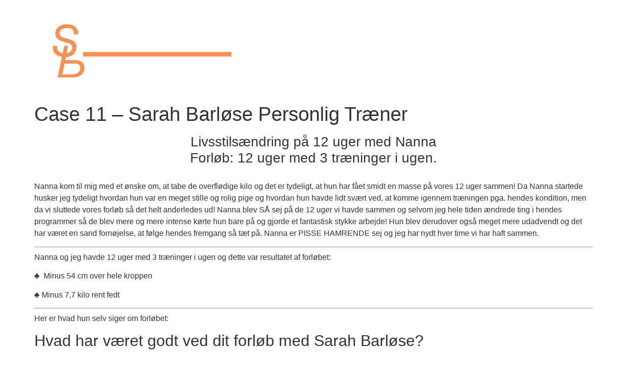

--- FILE ---
content_type: text/css
request_url: https://usercontent.one/wp/sarahbarlose.dk/wp-content/uploads/elementor/css/post-15297.css?media=1766150121?ver=1768114076
body_size: 947
content:
.elementor-kit-15297{--e-global-color-primary:#50326A;--e-global-color-secondary:#DBD3E2;--e-global-color-text:#272727;--e-global-color-accent:#50326A;--e-global-color-5887a7d:#F39154;--e-global-color-8eab11a:#02042E;--e-global-color-e2a6a38:#C1A9F7;--e-global-typography-65430fd-font-family:"Lato";--e-global-typography-65430fd-font-size:42px;--e-global-typography-65430fd-font-weight:600;--e-global-typography-65430fd-text-transform:uppercase;--e-global-typography-65430fd-font-style:normal;--e-global-typography-c430c8c-font-family:"Lato";--e-global-typography-c430c8c-font-size:15px;background-color:#FFFFFF;}.elementor-kit-15297 e-page-transition{background-color:#FFBC7D;}.site-footer{background-color:var( --e-global-color-secondary );}.elementor-section.elementor-section-boxed > .elementor-container{max-width:1140px;}.e-con{--container-max-width:1140px;}.elementor-widget:not(:last-child){--kit-widget-spacing:20px;}.elementor-element{--widgets-spacing:20px 20px;--widgets-spacing-row:20px;--widgets-spacing-column:20px;}{}h1.entry-title{display:var(--page-title-display);}.site-header .site-branding{flex-direction:column;align-items:stretch;}.site-header{padding-inline-end:0px;padding-inline-start:0px;}.site-footer .site-branding{flex-direction:column;align-items:stretch;}@media(max-width:1024px){.elementor-section.elementor-section-boxed > .elementor-container{max-width:1024px;}.e-con{--container-max-width:1024px;}}@media(max-width:767px){.elementor-kit-15297{--e-global-typography-primary-font-size:2rem;--e-global-typography-accent-font-size:1.5rem;--e-global-typography-65430fd-font-size:27px;--e-global-typography-65430fd-line-height:1.3em;--e-global-typography-65430fd-letter-spacing:1px;--e-global-typography-c430c8c-font-size:15px;--e-global-typography-c430c8c-line-height:1.5em;}.elementor-section.elementor-section-boxed > .elementor-container{max-width:767px;}.e-con{--container-max-width:767px;}}/* Start custom CSS */.rotate-left{
    transform: rotate(-15deg)
}

.rotate-right{
    transform: rotate(15deg)
}

.e-overflow{
    overflow: hidden;
}

/*

Form Changes


Question updates
.lenus-step>div:first-child {
    color:var(--e-global-color-primary)!important;
	font-family:'moret'!important;
	font-size:30px;
}

/*Border Radius
.lenus-progressbar div>div, .lenus-option span, .lenus-form-controls button, 
.lenus-textarea>textarea, .lenus-input-label>input, .lenus-input-label>.lenus-select-input {
    border-radius:20px!important;
}

/*Button Options
.lenus-option span{
	color:var(--e-global-color-text)!important;
	transition:0.4s cubic-bezier(.19,1,.22,1);
	padding:20px!important;
		border:1px solid var(--e-global-color-text)!important;
	font-family:'neue-haas-grotesk-text'!important;
}

/*Buttons Hover

.lenus-option span:hover{
	background:var(--e-global-color-accent)!important;
	color:var(--e-global-color-secondary)!important;
	transition:0.4s cubic-bezier(.19,1,.22,1);
}

.lenus-option span input:checked{
	background-color:var(--e-global-color-accent)!important;
	color:var(--e-global-color-secondary)!important;

}

.lenus-form .lenus-option > input:checked + span {	background:var(--e-global-color-accent)!important;
	color:var(--e-global-color-secondary)!important;

}
/*Universal Form Settings
.lenus-form{
	font-family:'roboto'!important;
	
}

/*Navigation Buttons
.lenus-form-controls .lenus-button{
	background-color:var(--e-global-color-primary)!important;
	color:var(--e-global-color-secondary)!important;
}

.lenus-form-controls .lenus-button button{
	background-color:var(--e-global-color-primary)!important;
	color:var(--e-global-color-secondary)!important;
}

.lenus-button>button-:hover{
	background-color:var(--e-global-color-primary)!important;
	color:var(--e-global-color-secondary)!important;
}*//* End custom CSS */